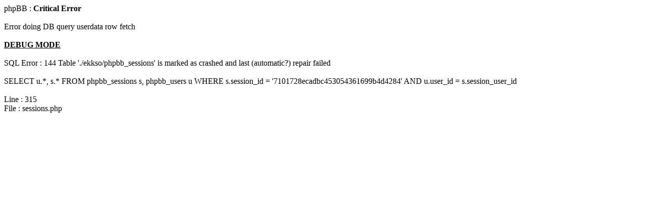

--- FILE ---
content_type: text/html
request_url: http://ekkso.free.fr/cal_lite.php?sid=7101728ecadbc453054361699b4d4284
body_size: 473
content:
<html>
<body>
phpBB : <b>Critical Error</b>
<br /><br />
Error doing DB query userdata row fetch<br /><br /><b><u>DEBUG MODE</u></b><br /><br />SQL Error : 144 Table './ekkso/phpbb_sessions' is marked as crashed and last (automatic?) repair failed<br /><br />SELECT u.*, s.*
			FROM phpbb_sessions s, phpbb_users u
			WHERE s.session_id = '7101728ecadbc453054361699b4d4284'
				AND u.user_id = s.session_user_id<br /><br />Line : 315<br />File : sessions.php</body>
</html>